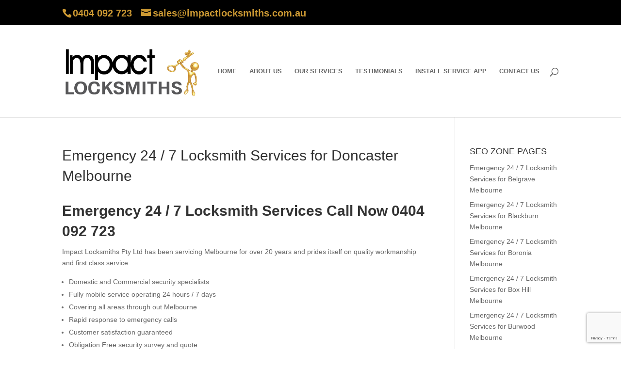

--- FILE ---
content_type: text/html; charset=utf-8
request_url: https://www.google.com/recaptcha/api2/anchor?ar=1&k=6LfxXcgaAAAAABbVR_fb5OGQV78StCOoEQmqkG9Y&co=aHR0cHM6Ly93d3cuaW1wYWN0bG9ja3NtaXRocy5jb20uYXU6NDQz&hl=en&v=N67nZn4AqZkNcbeMu4prBgzg&size=invisible&anchor-ms=40000&execute-ms=30000&cb=kgzailujo9d6
body_size: 48604
content:
<!DOCTYPE HTML><html dir="ltr" lang="en"><head><meta http-equiv="Content-Type" content="text/html; charset=UTF-8">
<meta http-equiv="X-UA-Compatible" content="IE=edge">
<title>reCAPTCHA</title>
<style type="text/css">
/* cyrillic-ext */
@font-face {
  font-family: 'Roboto';
  font-style: normal;
  font-weight: 400;
  font-stretch: 100%;
  src: url(//fonts.gstatic.com/s/roboto/v48/KFO7CnqEu92Fr1ME7kSn66aGLdTylUAMa3GUBHMdazTgWw.woff2) format('woff2');
  unicode-range: U+0460-052F, U+1C80-1C8A, U+20B4, U+2DE0-2DFF, U+A640-A69F, U+FE2E-FE2F;
}
/* cyrillic */
@font-face {
  font-family: 'Roboto';
  font-style: normal;
  font-weight: 400;
  font-stretch: 100%;
  src: url(//fonts.gstatic.com/s/roboto/v48/KFO7CnqEu92Fr1ME7kSn66aGLdTylUAMa3iUBHMdazTgWw.woff2) format('woff2');
  unicode-range: U+0301, U+0400-045F, U+0490-0491, U+04B0-04B1, U+2116;
}
/* greek-ext */
@font-face {
  font-family: 'Roboto';
  font-style: normal;
  font-weight: 400;
  font-stretch: 100%;
  src: url(//fonts.gstatic.com/s/roboto/v48/KFO7CnqEu92Fr1ME7kSn66aGLdTylUAMa3CUBHMdazTgWw.woff2) format('woff2');
  unicode-range: U+1F00-1FFF;
}
/* greek */
@font-face {
  font-family: 'Roboto';
  font-style: normal;
  font-weight: 400;
  font-stretch: 100%;
  src: url(//fonts.gstatic.com/s/roboto/v48/KFO7CnqEu92Fr1ME7kSn66aGLdTylUAMa3-UBHMdazTgWw.woff2) format('woff2');
  unicode-range: U+0370-0377, U+037A-037F, U+0384-038A, U+038C, U+038E-03A1, U+03A3-03FF;
}
/* math */
@font-face {
  font-family: 'Roboto';
  font-style: normal;
  font-weight: 400;
  font-stretch: 100%;
  src: url(//fonts.gstatic.com/s/roboto/v48/KFO7CnqEu92Fr1ME7kSn66aGLdTylUAMawCUBHMdazTgWw.woff2) format('woff2');
  unicode-range: U+0302-0303, U+0305, U+0307-0308, U+0310, U+0312, U+0315, U+031A, U+0326-0327, U+032C, U+032F-0330, U+0332-0333, U+0338, U+033A, U+0346, U+034D, U+0391-03A1, U+03A3-03A9, U+03B1-03C9, U+03D1, U+03D5-03D6, U+03F0-03F1, U+03F4-03F5, U+2016-2017, U+2034-2038, U+203C, U+2040, U+2043, U+2047, U+2050, U+2057, U+205F, U+2070-2071, U+2074-208E, U+2090-209C, U+20D0-20DC, U+20E1, U+20E5-20EF, U+2100-2112, U+2114-2115, U+2117-2121, U+2123-214F, U+2190, U+2192, U+2194-21AE, U+21B0-21E5, U+21F1-21F2, U+21F4-2211, U+2213-2214, U+2216-22FF, U+2308-230B, U+2310, U+2319, U+231C-2321, U+2336-237A, U+237C, U+2395, U+239B-23B7, U+23D0, U+23DC-23E1, U+2474-2475, U+25AF, U+25B3, U+25B7, U+25BD, U+25C1, U+25CA, U+25CC, U+25FB, U+266D-266F, U+27C0-27FF, U+2900-2AFF, U+2B0E-2B11, U+2B30-2B4C, U+2BFE, U+3030, U+FF5B, U+FF5D, U+1D400-1D7FF, U+1EE00-1EEFF;
}
/* symbols */
@font-face {
  font-family: 'Roboto';
  font-style: normal;
  font-weight: 400;
  font-stretch: 100%;
  src: url(//fonts.gstatic.com/s/roboto/v48/KFO7CnqEu92Fr1ME7kSn66aGLdTylUAMaxKUBHMdazTgWw.woff2) format('woff2');
  unicode-range: U+0001-000C, U+000E-001F, U+007F-009F, U+20DD-20E0, U+20E2-20E4, U+2150-218F, U+2190, U+2192, U+2194-2199, U+21AF, U+21E6-21F0, U+21F3, U+2218-2219, U+2299, U+22C4-22C6, U+2300-243F, U+2440-244A, U+2460-24FF, U+25A0-27BF, U+2800-28FF, U+2921-2922, U+2981, U+29BF, U+29EB, U+2B00-2BFF, U+4DC0-4DFF, U+FFF9-FFFB, U+10140-1018E, U+10190-1019C, U+101A0, U+101D0-101FD, U+102E0-102FB, U+10E60-10E7E, U+1D2C0-1D2D3, U+1D2E0-1D37F, U+1F000-1F0FF, U+1F100-1F1AD, U+1F1E6-1F1FF, U+1F30D-1F30F, U+1F315, U+1F31C, U+1F31E, U+1F320-1F32C, U+1F336, U+1F378, U+1F37D, U+1F382, U+1F393-1F39F, U+1F3A7-1F3A8, U+1F3AC-1F3AF, U+1F3C2, U+1F3C4-1F3C6, U+1F3CA-1F3CE, U+1F3D4-1F3E0, U+1F3ED, U+1F3F1-1F3F3, U+1F3F5-1F3F7, U+1F408, U+1F415, U+1F41F, U+1F426, U+1F43F, U+1F441-1F442, U+1F444, U+1F446-1F449, U+1F44C-1F44E, U+1F453, U+1F46A, U+1F47D, U+1F4A3, U+1F4B0, U+1F4B3, U+1F4B9, U+1F4BB, U+1F4BF, U+1F4C8-1F4CB, U+1F4D6, U+1F4DA, U+1F4DF, U+1F4E3-1F4E6, U+1F4EA-1F4ED, U+1F4F7, U+1F4F9-1F4FB, U+1F4FD-1F4FE, U+1F503, U+1F507-1F50B, U+1F50D, U+1F512-1F513, U+1F53E-1F54A, U+1F54F-1F5FA, U+1F610, U+1F650-1F67F, U+1F687, U+1F68D, U+1F691, U+1F694, U+1F698, U+1F6AD, U+1F6B2, U+1F6B9-1F6BA, U+1F6BC, U+1F6C6-1F6CF, U+1F6D3-1F6D7, U+1F6E0-1F6EA, U+1F6F0-1F6F3, U+1F6F7-1F6FC, U+1F700-1F7FF, U+1F800-1F80B, U+1F810-1F847, U+1F850-1F859, U+1F860-1F887, U+1F890-1F8AD, U+1F8B0-1F8BB, U+1F8C0-1F8C1, U+1F900-1F90B, U+1F93B, U+1F946, U+1F984, U+1F996, U+1F9E9, U+1FA00-1FA6F, U+1FA70-1FA7C, U+1FA80-1FA89, U+1FA8F-1FAC6, U+1FACE-1FADC, U+1FADF-1FAE9, U+1FAF0-1FAF8, U+1FB00-1FBFF;
}
/* vietnamese */
@font-face {
  font-family: 'Roboto';
  font-style: normal;
  font-weight: 400;
  font-stretch: 100%;
  src: url(//fonts.gstatic.com/s/roboto/v48/KFO7CnqEu92Fr1ME7kSn66aGLdTylUAMa3OUBHMdazTgWw.woff2) format('woff2');
  unicode-range: U+0102-0103, U+0110-0111, U+0128-0129, U+0168-0169, U+01A0-01A1, U+01AF-01B0, U+0300-0301, U+0303-0304, U+0308-0309, U+0323, U+0329, U+1EA0-1EF9, U+20AB;
}
/* latin-ext */
@font-face {
  font-family: 'Roboto';
  font-style: normal;
  font-weight: 400;
  font-stretch: 100%;
  src: url(//fonts.gstatic.com/s/roboto/v48/KFO7CnqEu92Fr1ME7kSn66aGLdTylUAMa3KUBHMdazTgWw.woff2) format('woff2');
  unicode-range: U+0100-02BA, U+02BD-02C5, U+02C7-02CC, U+02CE-02D7, U+02DD-02FF, U+0304, U+0308, U+0329, U+1D00-1DBF, U+1E00-1E9F, U+1EF2-1EFF, U+2020, U+20A0-20AB, U+20AD-20C0, U+2113, U+2C60-2C7F, U+A720-A7FF;
}
/* latin */
@font-face {
  font-family: 'Roboto';
  font-style: normal;
  font-weight: 400;
  font-stretch: 100%;
  src: url(//fonts.gstatic.com/s/roboto/v48/KFO7CnqEu92Fr1ME7kSn66aGLdTylUAMa3yUBHMdazQ.woff2) format('woff2');
  unicode-range: U+0000-00FF, U+0131, U+0152-0153, U+02BB-02BC, U+02C6, U+02DA, U+02DC, U+0304, U+0308, U+0329, U+2000-206F, U+20AC, U+2122, U+2191, U+2193, U+2212, U+2215, U+FEFF, U+FFFD;
}
/* cyrillic-ext */
@font-face {
  font-family: 'Roboto';
  font-style: normal;
  font-weight: 500;
  font-stretch: 100%;
  src: url(//fonts.gstatic.com/s/roboto/v48/KFO7CnqEu92Fr1ME7kSn66aGLdTylUAMa3GUBHMdazTgWw.woff2) format('woff2');
  unicode-range: U+0460-052F, U+1C80-1C8A, U+20B4, U+2DE0-2DFF, U+A640-A69F, U+FE2E-FE2F;
}
/* cyrillic */
@font-face {
  font-family: 'Roboto';
  font-style: normal;
  font-weight: 500;
  font-stretch: 100%;
  src: url(//fonts.gstatic.com/s/roboto/v48/KFO7CnqEu92Fr1ME7kSn66aGLdTylUAMa3iUBHMdazTgWw.woff2) format('woff2');
  unicode-range: U+0301, U+0400-045F, U+0490-0491, U+04B0-04B1, U+2116;
}
/* greek-ext */
@font-face {
  font-family: 'Roboto';
  font-style: normal;
  font-weight: 500;
  font-stretch: 100%;
  src: url(//fonts.gstatic.com/s/roboto/v48/KFO7CnqEu92Fr1ME7kSn66aGLdTylUAMa3CUBHMdazTgWw.woff2) format('woff2');
  unicode-range: U+1F00-1FFF;
}
/* greek */
@font-face {
  font-family: 'Roboto';
  font-style: normal;
  font-weight: 500;
  font-stretch: 100%;
  src: url(//fonts.gstatic.com/s/roboto/v48/KFO7CnqEu92Fr1ME7kSn66aGLdTylUAMa3-UBHMdazTgWw.woff2) format('woff2');
  unicode-range: U+0370-0377, U+037A-037F, U+0384-038A, U+038C, U+038E-03A1, U+03A3-03FF;
}
/* math */
@font-face {
  font-family: 'Roboto';
  font-style: normal;
  font-weight: 500;
  font-stretch: 100%;
  src: url(//fonts.gstatic.com/s/roboto/v48/KFO7CnqEu92Fr1ME7kSn66aGLdTylUAMawCUBHMdazTgWw.woff2) format('woff2');
  unicode-range: U+0302-0303, U+0305, U+0307-0308, U+0310, U+0312, U+0315, U+031A, U+0326-0327, U+032C, U+032F-0330, U+0332-0333, U+0338, U+033A, U+0346, U+034D, U+0391-03A1, U+03A3-03A9, U+03B1-03C9, U+03D1, U+03D5-03D6, U+03F0-03F1, U+03F4-03F5, U+2016-2017, U+2034-2038, U+203C, U+2040, U+2043, U+2047, U+2050, U+2057, U+205F, U+2070-2071, U+2074-208E, U+2090-209C, U+20D0-20DC, U+20E1, U+20E5-20EF, U+2100-2112, U+2114-2115, U+2117-2121, U+2123-214F, U+2190, U+2192, U+2194-21AE, U+21B0-21E5, U+21F1-21F2, U+21F4-2211, U+2213-2214, U+2216-22FF, U+2308-230B, U+2310, U+2319, U+231C-2321, U+2336-237A, U+237C, U+2395, U+239B-23B7, U+23D0, U+23DC-23E1, U+2474-2475, U+25AF, U+25B3, U+25B7, U+25BD, U+25C1, U+25CA, U+25CC, U+25FB, U+266D-266F, U+27C0-27FF, U+2900-2AFF, U+2B0E-2B11, U+2B30-2B4C, U+2BFE, U+3030, U+FF5B, U+FF5D, U+1D400-1D7FF, U+1EE00-1EEFF;
}
/* symbols */
@font-face {
  font-family: 'Roboto';
  font-style: normal;
  font-weight: 500;
  font-stretch: 100%;
  src: url(//fonts.gstatic.com/s/roboto/v48/KFO7CnqEu92Fr1ME7kSn66aGLdTylUAMaxKUBHMdazTgWw.woff2) format('woff2');
  unicode-range: U+0001-000C, U+000E-001F, U+007F-009F, U+20DD-20E0, U+20E2-20E4, U+2150-218F, U+2190, U+2192, U+2194-2199, U+21AF, U+21E6-21F0, U+21F3, U+2218-2219, U+2299, U+22C4-22C6, U+2300-243F, U+2440-244A, U+2460-24FF, U+25A0-27BF, U+2800-28FF, U+2921-2922, U+2981, U+29BF, U+29EB, U+2B00-2BFF, U+4DC0-4DFF, U+FFF9-FFFB, U+10140-1018E, U+10190-1019C, U+101A0, U+101D0-101FD, U+102E0-102FB, U+10E60-10E7E, U+1D2C0-1D2D3, U+1D2E0-1D37F, U+1F000-1F0FF, U+1F100-1F1AD, U+1F1E6-1F1FF, U+1F30D-1F30F, U+1F315, U+1F31C, U+1F31E, U+1F320-1F32C, U+1F336, U+1F378, U+1F37D, U+1F382, U+1F393-1F39F, U+1F3A7-1F3A8, U+1F3AC-1F3AF, U+1F3C2, U+1F3C4-1F3C6, U+1F3CA-1F3CE, U+1F3D4-1F3E0, U+1F3ED, U+1F3F1-1F3F3, U+1F3F5-1F3F7, U+1F408, U+1F415, U+1F41F, U+1F426, U+1F43F, U+1F441-1F442, U+1F444, U+1F446-1F449, U+1F44C-1F44E, U+1F453, U+1F46A, U+1F47D, U+1F4A3, U+1F4B0, U+1F4B3, U+1F4B9, U+1F4BB, U+1F4BF, U+1F4C8-1F4CB, U+1F4D6, U+1F4DA, U+1F4DF, U+1F4E3-1F4E6, U+1F4EA-1F4ED, U+1F4F7, U+1F4F9-1F4FB, U+1F4FD-1F4FE, U+1F503, U+1F507-1F50B, U+1F50D, U+1F512-1F513, U+1F53E-1F54A, U+1F54F-1F5FA, U+1F610, U+1F650-1F67F, U+1F687, U+1F68D, U+1F691, U+1F694, U+1F698, U+1F6AD, U+1F6B2, U+1F6B9-1F6BA, U+1F6BC, U+1F6C6-1F6CF, U+1F6D3-1F6D7, U+1F6E0-1F6EA, U+1F6F0-1F6F3, U+1F6F7-1F6FC, U+1F700-1F7FF, U+1F800-1F80B, U+1F810-1F847, U+1F850-1F859, U+1F860-1F887, U+1F890-1F8AD, U+1F8B0-1F8BB, U+1F8C0-1F8C1, U+1F900-1F90B, U+1F93B, U+1F946, U+1F984, U+1F996, U+1F9E9, U+1FA00-1FA6F, U+1FA70-1FA7C, U+1FA80-1FA89, U+1FA8F-1FAC6, U+1FACE-1FADC, U+1FADF-1FAE9, U+1FAF0-1FAF8, U+1FB00-1FBFF;
}
/* vietnamese */
@font-face {
  font-family: 'Roboto';
  font-style: normal;
  font-weight: 500;
  font-stretch: 100%;
  src: url(//fonts.gstatic.com/s/roboto/v48/KFO7CnqEu92Fr1ME7kSn66aGLdTylUAMa3OUBHMdazTgWw.woff2) format('woff2');
  unicode-range: U+0102-0103, U+0110-0111, U+0128-0129, U+0168-0169, U+01A0-01A1, U+01AF-01B0, U+0300-0301, U+0303-0304, U+0308-0309, U+0323, U+0329, U+1EA0-1EF9, U+20AB;
}
/* latin-ext */
@font-face {
  font-family: 'Roboto';
  font-style: normal;
  font-weight: 500;
  font-stretch: 100%;
  src: url(//fonts.gstatic.com/s/roboto/v48/KFO7CnqEu92Fr1ME7kSn66aGLdTylUAMa3KUBHMdazTgWw.woff2) format('woff2');
  unicode-range: U+0100-02BA, U+02BD-02C5, U+02C7-02CC, U+02CE-02D7, U+02DD-02FF, U+0304, U+0308, U+0329, U+1D00-1DBF, U+1E00-1E9F, U+1EF2-1EFF, U+2020, U+20A0-20AB, U+20AD-20C0, U+2113, U+2C60-2C7F, U+A720-A7FF;
}
/* latin */
@font-face {
  font-family: 'Roboto';
  font-style: normal;
  font-weight: 500;
  font-stretch: 100%;
  src: url(//fonts.gstatic.com/s/roboto/v48/KFO7CnqEu92Fr1ME7kSn66aGLdTylUAMa3yUBHMdazQ.woff2) format('woff2');
  unicode-range: U+0000-00FF, U+0131, U+0152-0153, U+02BB-02BC, U+02C6, U+02DA, U+02DC, U+0304, U+0308, U+0329, U+2000-206F, U+20AC, U+2122, U+2191, U+2193, U+2212, U+2215, U+FEFF, U+FFFD;
}
/* cyrillic-ext */
@font-face {
  font-family: 'Roboto';
  font-style: normal;
  font-weight: 900;
  font-stretch: 100%;
  src: url(//fonts.gstatic.com/s/roboto/v48/KFO7CnqEu92Fr1ME7kSn66aGLdTylUAMa3GUBHMdazTgWw.woff2) format('woff2');
  unicode-range: U+0460-052F, U+1C80-1C8A, U+20B4, U+2DE0-2DFF, U+A640-A69F, U+FE2E-FE2F;
}
/* cyrillic */
@font-face {
  font-family: 'Roboto';
  font-style: normal;
  font-weight: 900;
  font-stretch: 100%;
  src: url(//fonts.gstatic.com/s/roboto/v48/KFO7CnqEu92Fr1ME7kSn66aGLdTylUAMa3iUBHMdazTgWw.woff2) format('woff2');
  unicode-range: U+0301, U+0400-045F, U+0490-0491, U+04B0-04B1, U+2116;
}
/* greek-ext */
@font-face {
  font-family: 'Roboto';
  font-style: normal;
  font-weight: 900;
  font-stretch: 100%;
  src: url(//fonts.gstatic.com/s/roboto/v48/KFO7CnqEu92Fr1ME7kSn66aGLdTylUAMa3CUBHMdazTgWw.woff2) format('woff2');
  unicode-range: U+1F00-1FFF;
}
/* greek */
@font-face {
  font-family: 'Roboto';
  font-style: normal;
  font-weight: 900;
  font-stretch: 100%;
  src: url(//fonts.gstatic.com/s/roboto/v48/KFO7CnqEu92Fr1ME7kSn66aGLdTylUAMa3-UBHMdazTgWw.woff2) format('woff2');
  unicode-range: U+0370-0377, U+037A-037F, U+0384-038A, U+038C, U+038E-03A1, U+03A3-03FF;
}
/* math */
@font-face {
  font-family: 'Roboto';
  font-style: normal;
  font-weight: 900;
  font-stretch: 100%;
  src: url(//fonts.gstatic.com/s/roboto/v48/KFO7CnqEu92Fr1ME7kSn66aGLdTylUAMawCUBHMdazTgWw.woff2) format('woff2');
  unicode-range: U+0302-0303, U+0305, U+0307-0308, U+0310, U+0312, U+0315, U+031A, U+0326-0327, U+032C, U+032F-0330, U+0332-0333, U+0338, U+033A, U+0346, U+034D, U+0391-03A1, U+03A3-03A9, U+03B1-03C9, U+03D1, U+03D5-03D6, U+03F0-03F1, U+03F4-03F5, U+2016-2017, U+2034-2038, U+203C, U+2040, U+2043, U+2047, U+2050, U+2057, U+205F, U+2070-2071, U+2074-208E, U+2090-209C, U+20D0-20DC, U+20E1, U+20E5-20EF, U+2100-2112, U+2114-2115, U+2117-2121, U+2123-214F, U+2190, U+2192, U+2194-21AE, U+21B0-21E5, U+21F1-21F2, U+21F4-2211, U+2213-2214, U+2216-22FF, U+2308-230B, U+2310, U+2319, U+231C-2321, U+2336-237A, U+237C, U+2395, U+239B-23B7, U+23D0, U+23DC-23E1, U+2474-2475, U+25AF, U+25B3, U+25B7, U+25BD, U+25C1, U+25CA, U+25CC, U+25FB, U+266D-266F, U+27C0-27FF, U+2900-2AFF, U+2B0E-2B11, U+2B30-2B4C, U+2BFE, U+3030, U+FF5B, U+FF5D, U+1D400-1D7FF, U+1EE00-1EEFF;
}
/* symbols */
@font-face {
  font-family: 'Roboto';
  font-style: normal;
  font-weight: 900;
  font-stretch: 100%;
  src: url(//fonts.gstatic.com/s/roboto/v48/KFO7CnqEu92Fr1ME7kSn66aGLdTylUAMaxKUBHMdazTgWw.woff2) format('woff2');
  unicode-range: U+0001-000C, U+000E-001F, U+007F-009F, U+20DD-20E0, U+20E2-20E4, U+2150-218F, U+2190, U+2192, U+2194-2199, U+21AF, U+21E6-21F0, U+21F3, U+2218-2219, U+2299, U+22C4-22C6, U+2300-243F, U+2440-244A, U+2460-24FF, U+25A0-27BF, U+2800-28FF, U+2921-2922, U+2981, U+29BF, U+29EB, U+2B00-2BFF, U+4DC0-4DFF, U+FFF9-FFFB, U+10140-1018E, U+10190-1019C, U+101A0, U+101D0-101FD, U+102E0-102FB, U+10E60-10E7E, U+1D2C0-1D2D3, U+1D2E0-1D37F, U+1F000-1F0FF, U+1F100-1F1AD, U+1F1E6-1F1FF, U+1F30D-1F30F, U+1F315, U+1F31C, U+1F31E, U+1F320-1F32C, U+1F336, U+1F378, U+1F37D, U+1F382, U+1F393-1F39F, U+1F3A7-1F3A8, U+1F3AC-1F3AF, U+1F3C2, U+1F3C4-1F3C6, U+1F3CA-1F3CE, U+1F3D4-1F3E0, U+1F3ED, U+1F3F1-1F3F3, U+1F3F5-1F3F7, U+1F408, U+1F415, U+1F41F, U+1F426, U+1F43F, U+1F441-1F442, U+1F444, U+1F446-1F449, U+1F44C-1F44E, U+1F453, U+1F46A, U+1F47D, U+1F4A3, U+1F4B0, U+1F4B3, U+1F4B9, U+1F4BB, U+1F4BF, U+1F4C8-1F4CB, U+1F4D6, U+1F4DA, U+1F4DF, U+1F4E3-1F4E6, U+1F4EA-1F4ED, U+1F4F7, U+1F4F9-1F4FB, U+1F4FD-1F4FE, U+1F503, U+1F507-1F50B, U+1F50D, U+1F512-1F513, U+1F53E-1F54A, U+1F54F-1F5FA, U+1F610, U+1F650-1F67F, U+1F687, U+1F68D, U+1F691, U+1F694, U+1F698, U+1F6AD, U+1F6B2, U+1F6B9-1F6BA, U+1F6BC, U+1F6C6-1F6CF, U+1F6D3-1F6D7, U+1F6E0-1F6EA, U+1F6F0-1F6F3, U+1F6F7-1F6FC, U+1F700-1F7FF, U+1F800-1F80B, U+1F810-1F847, U+1F850-1F859, U+1F860-1F887, U+1F890-1F8AD, U+1F8B0-1F8BB, U+1F8C0-1F8C1, U+1F900-1F90B, U+1F93B, U+1F946, U+1F984, U+1F996, U+1F9E9, U+1FA00-1FA6F, U+1FA70-1FA7C, U+1FA80-1FA89, U+1FA8F-1FAC6, U+1FACE-1FADC, U+1FADF-1FAE9, U+1FAF0-1FAF8, U+1FB00-1FBFF;
}
/* vietnamese */
@font-face {
  font-family: 'Roboto';
  font-style: normal;
  font-weight: 900;
  font-stretch: 100%;
  src: url(//fonts.gstatic.com/s/roboto/v48/KFO7CnqEu92Fr1ME7kSn66aGLdTylUAMa3OUBHMdazTgWw.woff2) format('woff2');
  unicode-range: U+0102-0103, U+0110-0111, U+0128-0129, U+0168-0169, U+01A0-01A1, U+01AF-01B0, U+0300-0301, U+0303-0304, U+0308-0309, U+0323, U+0329, U+1EA0-1EF9, U+20AB;
}
/* latin-ext */
@font-face {
  font-family: 'Roboto';
  font-style: normal;
  font-weight: 900;
  font-stretch: 100%;
  src: url(//fonts.gstatic.com/s/roboto/v48/KFO7CnqEu92Fr1ME7kSn66aGLdTylUAMa3KUBHMdazTgWw.woff2) format('woff2');
  unicode-range: U+0100-02BA, U+02BD-02C5, U+02C7-02CC, U+02CE-02D7, U+02DD-02FF, U+0304, U+0308, U+0329, U+1D00-1DBF, U+1E00-1E9F, U+1EF2-1EFF, U+2020, U+20A0-20AB, U+20AD-20C0, U+2113, U+2C60-2C7F, U+A720-A7FF;
}
/* latin */
@font-face {
  font-family: 'Roboto';
  font-style: normal;
  font-weight: 900;
  font-stretch: 100%;
  src: url(//fonts.gstatic.com/s/roboto/v48/KFO7CnqEu92Fr1ME7kSn66aGLdTylUAMa3yUBHMdazQ.woff2) format('woff2');
  unicode-range: U+0000-00FF, U+0131, U+0152-0153, U+02BB-02BC, U+02C6, U+02DA, U+02DC, U+0304, U+0308, U+0329, U+2000-206F, U+20AC, U+2122, U+2191, U+2193, U+2212, U+2215, U+FEFF, U+FFFD;
}

</style>
<link rel="stylesheet" type="text/css" href="https://www.gstatic.com/recaptcha/releases/N67nZn4AqZkNcbeMu4prBgzg/styles__ltr.css">
<script nonce="KSidNHNRjolc3VQFa8iVjw" type="text/javascript">window['__recaptcha_api'] = 'https://www.google.com/recaptcha/api2/';</script>
<script type="text/javascript" src="https://www.gstatic.com/recaptcha/releases/N67nZn4AqZkNcbeMu4prBgzg/recaptcha__en.js" nonce="KSidNHNRjolc3VQFa8iVjw">
      
    </script></head>
<body><div id="rc-anchor-alert" class="rc-anchor-alert"></div>
<input type="hidden" id="recaptcha-token" value="[base64]">
<script type="text/javascript" nonce="KSidNHNRjolc3VQFa8iVjw">
      recaptcha.anchor.Main.init("[\x22ainput\x22,[\x22bgdata\x22,\x22\x22,\[base64]/[base64]/[base64]/bmV3IHJbeF0oY1swXSk6RT09Mj9uZXcgclt4XShjWzBdLGNbMV0pOkU9PTM/bmV3IHJbeF0oY1swXSxjWzFdLGNbMl0pOkU9PTQ/[base64]/[base64]/[base64]/[base64]/[base64]/[base64]/[base64]/[base64]\x22,\[base64]\\u003d\x22,\x22w5nCssO0MsKjUMO1w65CwozDtsKbw73Dk0QQDsO2wrpKwpnDgEEkw7zDhSLCusKIwrokwp/[base64]/CgWHDl8OqX3p9w7V5c1F+w7jDm8Oow7A9wpM/w61fwq7DuT8NeGjCplUvSsKTB8KzwrTDoCPCkw/[base64]/BQEqw5sVw4vCtsKhWDLCncOtU8O1aMKrScOpWsKYJsOfwp3CtTFHwptGU8OoOMKFw6FBw51vbMOjSsKta8OvIMK5w6E5LUjCnEXDv8OQwp3DtMOlQMKdw6XDpcKAw65nJ8KZLMO/w6MCwpBvw4JpwpJgwoPDpsOdw4HDnUl8WcK/KMKbw51CwrTCnMKgw5whWj1Rw5rDplh9JgTCnGshOsKYw6sEwpHCmRpSwrHDvCXDrcOoworDr8Oww4PCoMK7wrlKXMKrKRvCtsOCP8K3ZcKMwoIXw5DDkE8gwrbDgUxKw5/[base64]/[base64]/[base64]/Ch0E/SydZwoYlwrLCj8KGwrpzCcKrMmsjY8KMR8OtXMO/wpQ/wrJbRMKACENLw4bCp8OtwobCoT5yeT7CjDJfL8KhSlTCk0XDnWLCvMKuVcOow5fCpcO7UcO5eWbDlsOVw6t/w4JLVcORwpXCuyLDs8KhMxcIwqoPwqrCmh/DsT/CiD8ewp1RNwvCg8K5wrnDq8K1bsO8wqPCoQnDljhraAfCoTUPa0Blwr7CpsOaMMKyw5pfw4TDhiHDscOHB0rCs8Oqwq/CnFsyw7NAwqzDoUjDjsOKwrQYwqw0AyXDjzHCtsKkw5s4w4bCs8KdwrnCrcKrWAEywr7DlUFKOFLCicKLP8OAYcKHwplebsKqBMK4woUyG3tTPC1Twq7DolvCu1I/IcOUQFTDocKJD2XCqMKVF8Ogw6FoKnnCqCx0Tj7DikZ6wqtbwr3DmUQnw6Y+HMKRfl4WH8Ohw7cjwpl6bztLLcOaw5cYZsK9UMKeU8OOShvDpMOtw5dyw5rDgMO/w4TDjcOmZgvDtcKdKsO2BsKRI1bDvhvDnsOJw7HCl8Ozw7xMwq7DnsOdw4/CgcONd1BTPcKQwqpLw43CrFx0VHbDm3UlcsOCw5fDsMO1w7I5dsKPEMOkQsKgw6TCvjpGB8OMw6vDmX3DpcOhawoJwqnDgDohOcOsVH3CncKWw60AwqEVwrDDlxlgw47DscOFw6vDlFBAwqnDicORAG5qwpfCnsK/dMKiwqJ8UWsow74CwrDDsXUswrTCqAZ3QRHDgwbChiPDrMKrCMOewogeTwrCsxPDijnCjj7DjXsww7duwqwUwoLClQrDuWTChMOUainClWnDtcOrOcOZAVhNHTvCmFIawqzDo8Kjw6TCocK5w6TDkxLCqlfDpl/DpBLDisKLesKcwq0pwqh8bGB7wozCj2Fcw4RyBFs8w71uGsOWTAvCunN/wqM2b8KgB8Ktwpw1wqXDosOQXsOTKcO4LX4pw5fDrsKjQnNqdsKywo9vwonDjyDDl3/Dl8OYwqAsfyEhTFgXw5V8w7Imw4xJw5xeHU0UI0TCiwIbwqZbwpZLw5DDi8OGw4zDlTbCosKYPCLDhTrDscOJwoYiwqsYQSDCqMKXHyRRTEEkIj/DmGhGw4LDo8OyHcOSdsKqYStyw6clwoDCusKOwpkcS8Osw4pce8Ohw7wUw5QVMzE+w5vDlMOtwrfCn8K7fsO/w5wAwojDuMOowqxgwp8rw7HDgHgoRyTDpMKxWcKdw6VNFsOTVsKtXTPDn8K1IE4iwo7CgcKCesKvOj/Dgw/CgcKiZ8KaJMOvdsOvwpIIw5TCi21rw78ffMOjw4XDo8OQaAZ4w6DCosOnbsKyalklwrdVccOcwrVUBsOpGMOYwr0dw4LCimZbCcKuIcKCHh7DlcO0dcOpw7nCsCwIMX1mHEhsKgk8wrXDq38ic8OFw6fCiMOtw6/DgsOHfMOewqrDh8OXw7bDjSJgX8O5SBrDrcO2w5BKw4zDoMOpMsKsexzDuy3CtWRLw43Cl8KGw5hhKG4CEsKcM3TClcOlwrnDtFQ5d8OubD7DnVtpw4rCtsKxcRbDiUp7w7XDjx7CnigKBmHCtk4dPw9QbsKSw7LCgwfDjcOIclwqwpxgwqLCgUMmNMKjY1/DvBU+wrTCuwgfHMOOw7XCnXlFTTvCqcODWTcRd13Cv2NWwoJUw5Qtc1pdw4MWIsOFQMKyOSRBHVpRw6/Dt8KSU07DhBwHDQjCnWZEY8KsCsKVw6xHWnxKw74Yw4vCkzfCgMKBwoJCT1zDhMKCcnDCrgI/[base64]/[base64]/wpxtwpjCsBHCtsOEKMOhw7/DncOzW0jDojTDv8OmwpANahM1w6kMwopNw5fCtULDkTB0L8OgWn1gwrPDmWzChcKtF8O6KcORS8Ohw53CkcKKwqc5LDZzw77DscOuw7TDocKAw6krR8KhWcOEwq8mwoLDn2bCgsKTw53Chm/DoExKBQjDqMOPw6EMw5XCn13CjcOKScOQPsKQw53Dh8Olw7B6wrDCvBnDssKbwqXCi3LCscO6McOEOMOKdRrCiMKOa8K+EjNVwqNsw5DDsnHDlcO8w4BPwpQIcm9aw6nDvsOQw4/[base64]/[base64]/[base64]/CrsOiwojDrMKbLh01BCsjwo/[base64]/woEMwp/CtGjDs8KYPMOsTMK4WDrDkxZXw6cZKcOZwqfDnxZEwqkWH8KnVAnDp8K0w513wrzCin0Kw7vCmHh/w4bDjwELwocOw7xuPU7Cg8OjO8ONw40twq/ChcKTw5jCnS/DpcKEcsKdw4TClcKcVMOWw7fCtC3DqMOICkXDgDoZZsOXwovCo8K9Dyx9w7huwrI3PlQcTMKLwrnDqcKBwrjColPDksOdw4RWKBXClMKTYsKewqrCszpVwoLCjsOqwpkJOsOxwqJtQ8KbJwnCnMOgPyrDpE3DkALDkCzDlsOjw5oGw7fDg1d2HBJww6/DjmLChAp3FRwQFsOASMO1d1rCm8KcHi0uIDnDlmXDhcOAw6MrwpLDo8OhwrQCw54Gw6rCiwrDicKvV37CkF/DqXAYw5jCk8K7w4MyBsKGwpXCggI0w6HCocOVwoQrw7LDt35JD8KQGwTDmsOSZsOzwqVlw48/PSTDp8OfAWDCnSVGw7MDXcOqw7rDtSfDnMOwwoMLw7XCrAIwwpV6w6nDqQvCnUTDr8KJw4nCnw3DksKVwqzCqcOHwqAbw5LDpAtvaGNVwqtmSsKlRMKTacONwpo/TnLClnHDl1fCrcORCkLDjMKYwofDtH42w57DrMK3GAXDh0tmH8OXOx7DnFFKJX9xEMOMH28SQm7DqUfDrEjDpsKWw67Dt8O8RcO9NHfDn8KzT2BtMcKow7xcHiTDl3t7DcKjw5rCg8OafMOKwq7DtWDCvsOIwr4Jwq/DiQfDlMOrw6RBwqgSw5rDncKbJcKiw7JDwqjDiQnDhiZDw5vDtQ/CkHLDocKbLMOWb8O/LH94w6ViwrkzwpjDmA5eTSYgwqtNBMK/[base64]/[base64]/[base64]/NMKFwqXCnSjCvhQrJMK/w7dqw4FXwoXDrMOGw4xPMk3Ct8KGAVTCmAUnw51MwqLCq8O3YsKXw4p9wrvDq2pVGsOVw6rDjU3DqSbDjMKyw5RlwrdDN38TwqHCrcKUwqDCqTpaw73DvMKfwrVGA3c0worDiSPCkhtaw7TDki3Drzpmw4rDglzCg0olw77CjDbDsMOZKMOIeMK2wp/DrR7CssOSJ8OVCWNOwq/DuVfCgsKzwofDqcKCYsKSwrfDilN/[base64]/[base64]/DpXsCG8Ovwo3CmSzDsGFbwp4hwovCv8OQw4caCnUje8KUCcKmMcOywphnw6TCjMKbw5sDKic+DMKNJhQNHlgUwpvDsxjCjCBtTxk7w6vCvysEw47CmXUdw6zCgWPCqsKVKcKAWVgRwoDDkcKkwr7Dk8K6w4fDrMK1w4fDlcKjw4HClRXDomFTw4ZCwprCk0/DnMKWXnI1XwYJw6kOOkY9wowvAMOWOW0KXizCmMKGw7rDlcKYwp5Cw4NUwrl9WGLDhWvCsMKdDwVgwoAObsOHacOdw7Y4d8O7woAFw7lHK20aw5Qlw5cYeMOTLGLCkDjCoz5Jw4DDqcKAwpHCqMO+w5DDni3Crn/Dv8Khc8KKw6PCtsKEB8O6w4bCjRJnwokUP8KTw7NSwqgpwqzClsKgPMKEwp1pwrIrXTLDhsObwrPDvDwwwrvDt8K6QcOWwqkwwoPDlS/DlsKAw7vDv8K+I0XCl3vDjsOBwrkiwobDmMO8wrtew7trFX/[base64]/Dg8KgDcKxw5vDsMKcw5tNw5QYT8KwwoHDuMKZGAVXasO/[base64]/[base64]/CrMKlFMKXVQtrwq7DnWfDkSoqVVzDmCPCqMOCw77DrMOeY11iwpnDj8Otb0/CksOuw7dWw6EWeMKiKcOJJMKxwq4KQcO8w7RLw57DnhoNDzNKDMOgw4tnO8OVRDAtNF4ja8Kvb8Ofwrwdw74WwrtUYcKhJcKOPMKwXkDCoTRUw4lbw7DCrcKeUjFsd8Kjwo4HJl7Djl7CryfDuRxxNTTCjH9scMKwOMO1YGjCucK/wqnCtlTDvsOKw5hpcxJ/wpR3w7LCj05Bw7/[base64]/DhsO0Qxw3D8KHw5UIw5woAQJLwoQOwpx1cS3DiS8VIMK1O8OOV8ODwqsew5EAwrvCm39QbFDDrFUzwrN0KwRqKMKNw47DhytTRk/CpGfCnMO4PsOOw5TDlsO0CBAWDBl4WjnDqDbCnHXDhT8fw7FGw6pWwqpQFFZuKsKpQkdfw4xFTyjCm8OtVlvCtMOZFcKFLsOnw4/CocKew6dnw5Jjwo5uRcO/csKhw5DDn8ObwqFlI8KIw5p1wpHCl8OGBMOuwoRswrQpdWxKKhMRwo/[base64]/CocKqEHLDqApPbDHCuQ7Dk8KJwo7CgQDCqcKnw4/[base64]/DjCDCoSnCgyhUw7jCjcKebHLCmxEyTwPDpsOcC8KJFGjCvgzDssOYAMKMXMO0wo/Du193wpfDi8OpETExwofDlyTDg0ZywoFywqrDnU9+JibCuRDCui03DF7Dmw7DhknCtAHDoicwCRhpJ3/[base64]/DqlpEw57CtiABNCPCkMKyw5NjGn1QUFrCrT3Dp1xjwoRSwoDDvUV7woTCgTvDmEHCqMKzPyTCvyLCng07JE/CjsK9S01RwqXDvFHDjCjDu0o0w4rDl8OYw7DChDN/[base64]/[base64]/DvsK9F8KHwo0xRsK1w6x9w4kRV8OPSsOjb1jDu2DCi2fDjsKmYsOKw7teRMKuwrQtScOadMOYTxjDuMO6LQbDkAfDg8KXbQLCuB83wpg6wpbDnsOyHgzDoMKxw7h+w6LCvVLDvjjCicKZJQ5hSMKVb8Kswo/DgMKMUsOGXxpQMg48wqzCoWzCoMO5wp3CqsOmccKLNBHCmTt5wqfCp8OnwpXDncKiNRnCmUUZw4/CrMK/w4FbZzPCvHcww7BawqvDsypHGsObZj3Du8KRwpt1WlJDScKzwrgzw73CscKFwqcVwpfDqCoVw5YnFMObC8Kvwp5ww4/CgMKKwqTCtjVaPynDtw94MMOIw5fCuWU8C8K7PMKawpjCrDt1DgPDs8KbDxLCjyQ+NMODw5TCm8KjbUjDqDnCnMKia8KpAmDDmcO1GsOvwqPDkUtlwovCpcOjRMKAfsOIwqHDozlRQz3DogDCqU12w6gEw7/ClsKBKMK2PMK7wq9ILm5OwqPCiMKAw6PCssOHwr4hPjh6B8OtB8K8wr9PWw5+w6tXw7zDgcOgw5wIw4PDsyNNw4vCq3gWw4zDmcOwBHjCjcKqwpxXw5/DhjPCliXDqsKVw5VRw4nCjVvDtsO1w5cWScO/VXLDqcKaw55ffsOCOcKiwpt9w60jKsODwoJ2w5MiCxPCiBhLwrxTVzPCnQ9ZEyrCuUvCsWYIw5YFw6fCmWVDW8OReMOvGF3CksOHwrfDh2YuwozCkcOIAMOqJ8Kid0YIwoXDoMKhP8KTw7cmwqsfwprDrTPCimQPWwIVfcOrw5kSHcOPw5zClsKAw7UUTidvwp/DuR7ClMKea0ZDD2LDpxbCiV4PWX5Ow4vDp0dWXsK2ZsK+eT7DicOSwqnDgznDlMKfL23DisK4woM+w5oTRxV0VDXDnMOsEcO6VXxSNsObw4lJwrbDmnDDgEUXw4jCoMOfLMOiPUHCnwBcw4gNwrLDu8KDcGTCoSs9WsKCwqjDksO/HsO7wrLCpArDqzwyDMKoNgYuVcKUTMOnw40NwoBwwpvDg8KkwqHCnGYwwp/Ch0pGWsOVwoE7DsKkLEE1H8KSw57DjsOzw67CuXjCvMOqwrrDvnjDh1jDt1vDs8KMJmzDoTjDiFPDoxxmwqonwqRAwoXDvBEzwqfCuV1xw7vDqBXCgxTCvxvDtMODw687w77Dp8OXGhTCgETDtDF/JlbDjcOewrDCj8OeGMKyw7Y3wrrDgD0ow7/DpHdbecK1w4TCh8K/LMKbwoEAw5jDk8OkG8KtwrLCpgLCocO6F0NqJSFyw4bCpzvCjcKjwrBrwp3CkcKgwqXDpMKPw4s3Lz8/[base64]/woNfbcKOOcO+CcKAwr/Dv3HCtzxEw5LDqcO6w4rDsT3CizMDw48wcGjCsXBRRsOfw7VVw6TDl8KjOiIEGsOkU8OvwpjDtMKuw4rCicOYLj3DuMOlW8KVwq7DkhLCv8KXLWF4wqEMwpjDicKiw4kvLMKuRwfDicO/[base64]/[base64]/CrMOAKsKBSsOCMMKdXcKkZMO+wq4WIQrDq1bDvgFdwpA6w5EbL0hnC8KJO8KSD8OKJsK/Y8OmwrnDglfCl8O9w64hfMONacKlwrwPd8KTVMOSw67DsTsbw4JDRx7CgMOTScKOT8Orwq5bwqLCmsO3HUVzQ8OJM8OdRcK3MyhUPcKBw47CryDDisO+wpddCsKZFXk3LsOiwpPCncOOYsOmw4ADL8Oqw5ckUH/[base64]/Dv8OiwpvDsMKDMsKuw7N0dMKKw7vCnybCi8KlTsKFwpsSwr3ClmIkdTvCssKVDGswNMOmORF/NRHDpjnDi8Oew6DDqgtMIj0zFX7Ck8OCYMKfZDozwrQPLcOew6RuCcK5L8OEwptqNlJXwqXDgMOgaj/DqMKYw7lsw4bCpsOtw6nDhEjDvsO0wpFCMMK3fHfCm8Ofw6/[base64]/[base64]/[base64]/Dl8OhMsOyY8KjbzEAwpRkwp0SwqDDiHd6KF/DrXlBBE4Fw5F/KTUMwohnTS3DoMKAHyIGCkASw73ClTpmXMKuw6cmw4XCqcOUMVdqw4PDtCJuw6caJFbDnm5HMcONw7xpw7nClsO2bMK9Th3Dr1tGwpvCisKYc1lVw67CokgrwpfDjnbDq8KDw51NJsKWwoBZf8OtFDvDhh9rwpVsw5UVwrHCjBbDjsKdGk/CgRrCgxnDlAfCqlt8wpIWW1rCh0nCpBAteMKNw4/DkMK6FCXDhnB9w5zDvcKjwq56HSjDrcKmbsKQJsKowo98ARzCncO0dhLDhsKwA1ttZ8Ofw77Chj/[base64]/CqcKJwrTCnTXDiMKtZcOIw6LCiGMYMMKzwr1Pf8OFeSFuHsKuw6h6wq9fw7nDvlM/wrXDs1tEb0MFLcKCAC8HK3TDvHp8CA0WGCQPaBXDpinDuy3CgBjCjMKSDQnDsBPDpVdrw6/Dg1oXw4IHwp/DtSzDogxWTFbDu2gSwoDDmjjDpMOZdz/CuWtFwq9ZNkLCh8Krw7BOwoXCqSg0GCsfwoAvc8KMHHHClsOgw6cRXMKAGcK1w7cfwq9wwo1cw6/CrsKvexXCgS7Cm8OOcMK8w6Exw47CsMOCw7XCmCbCvF/DohM1OcKawpoLwoc3w694Z8Ole8O/[base64]/DoR7DqjgPw7/CiSXDikYGw7nCksKZYsKmw53Dk8Ozw4oewo1pw6zClUkFwpdcw5EMRsKOwrjDsMObDcKpwrfCqx3DosKQwp3ChMOsRC/CoMKew6USw7wbw6gFw6NHwqPDnlbCgcObw7/Dj8K6wp/[base64]/CmA3Do8KKWFvCocKuwqzDk8KkOMOfw7nDg8Kxw6nCmGzCuD9rwqvCr8KLwpliw75vw6/CjMK8w7hnXMKmMcKoGcK+w5HDv0slRBEjw5DDvyxxwp7Dr8OAwplFb8Oew7N/[base64]/RMKTbsKxwpAtw5dBIAvCjzzCucKDacKjZU4bw6sPJMOaejnCiApUSMOHL8KGVcKvRcKrw4TCr8OpwrTCq8KOBcKOe8OWw6PDtHgGwprDtQ/DhcKNFFXChFwlDMOeVcKbwpHChRFRVcKmKcKGw4dHcMKjdCA3BHzCtAYNwrrCucKfw7AmwqInJx5LCDjClGTDucK7w7kMBHNlwprDjj/DiGZmRQopc8Ocw5dsNgx4KMOtw7LDpMO3dMK9w7NYEEQLLcOfw7slNMKUw5rDqcOiLMOBLgp+wojDhF/CmMOrPgDCkMOaWk0Jw7/Ck1nDj1zDi1M3wpNhwqIVw6ppwpjCjB3Cmg/DlRN5w50ew6Uiw5TDgMKIwqbCjsODGX/Dj8ObaxELw4B5wpl/[base64]/[base64]/[base64]/DuAs/[base64]/Gk0WM2/CvlHDmcOlw796wpYxDsKOwpfCt8KBw4E+w5lOw4UWwo5fwr56JcO0BcKDK8O4U8KAw7cfEcOCTMOXw77DvALDg8KKUGzCosKzw4Bdwqo9VHMMDnTDjl8Qw57Cv8OWJm4Vwq7Dgw/DoBtOa8KpeRxQPRYPPsKbe1Q5A8OjNsOReB7DncKXT07DlcKXwroCfA/Cn8K/[base64]/[base64]/CvWHCtBzCmwvCv3R4WsORWMOKw7Q/DTg5NsK6wr3CqxgKQcKpw6VOXsKHHcO9woA0wq4jwq4Nw5TDqUjChsKjZ8KUFMKoJiPCsMKJw6pSJELDpnd4w6Nrw5XDm3ETwrcKUkpGT2bCiiswNMKMKsKcwrZ0SsOVw47Cn8ODwpwUMxPDuMOMw5TDksK/SsKfAShCYWw8woAcw6IJw4d2wrLCgCHDusOMw6pzw7wnXsOTOF7Cgz9Qw6nCicOWwozDkgvCo2dDVcOsQ8OfeMOBQsOCJGnCrFQLOT1tXmLDlUgFwojDi8K3HsKfw6pTbMO4AMO6FcKVAH5UbQIRHx/DplInwp5JwrjCnHlYLMOwwojDh8KVAMKlw7BII20vMcKlwr/CpBDDph7CusOvQWNqwqANwrRCW8KLRBLCpsOQw4jCnwvCpWpbw4fDtmXDuCbCgzVowrLDl8OEwpwFw6spRcKRPF7CscOdBsO/[base64]/[base64]/w6XDqy7CoQRmW8ORw5oQDjjCg8KRLMKQUMORVShOKFHCs8KkRD0tZMOtScOXw7cpGFTDk1EyIit0wrR9w6MMWcKgIsObw7fDrQLCu1tqRk3DpiXDh8KdA8K2eS0Tw5AHJT/CkUhAwqwYw5zDg8KQHV3CtXTDp8KLfsKTdcOzw7E3V8OdNMKhbRHDlShVCsOxwp/CinAqw6DDlcOvXMKPeMKTGW99w5csw6Jqw7k8IC5bSmrCog3CtMOKUXATwoPDrMOewojCkE1fw4I/w5TDpTjCgWEGwqXChsKeLcOjP8O2w4FiGcOqwrYTwr/DscKxZEtEY8OsI8Ohw6jDl1plw7c/wovCmVfDrmlpfMKNw7YfwrsMDgXCp8K7Y1TDmSBTaMKmL37Dpk/CpnXDggNpOcKCIMKOw7TDucOnw5DDrsK1dcKgw6HCiUvDoGfDiDIhwoN9w5BPwr9aAMKyw7bDvsOMPcK2woHDlDLDscO1LcOZwp3Dv8OowprCuMOHw4Fqwql3w4ZlRnfCrwjDgilWa8KtD8KfYcK8wrrDuBh9wq11Tk/Dkkcdw4RHCB/Dh8Kew5/DtMKewpXCgztCw7rCj8KVI8OXw7dww7ouEcKTw7FyJMKFwqnDi3nCq8K1w7/[base64]/w5nCpjrDh8OYIF/DpnV+wqTDssK6wq5SJcOmVEvCl8KpGXDCm0FRc8OjDcKMworDtsK9bsK5McOFUyNfwpTCr8K+wpjDnMKRJybDgMO4w79yOsKlw4nDqcKpw4JrFQ/Cl8KtDw9icgXDgMOJw6HChMKqBGYNasOtNcOHwponwqEsY2PDj8OXwrguwrLCq2PDqk/DmMKjbsKATDMkGsO1wqBgwrzDtRjDmcOFcMOdRDHDtMO/dcKmw7g1RSsZDmFrRcOMIHvCvsOUYMOSw6DDt8OKOsOaw7t9wr7Cg8KJw5MHw5wxMcOXJjNmw5VFH8Ovw6Blw5gIwpPDgMKGwp/[base64]/Dv8KFwobDoRPCgcOiw5d+WSHDr2DCpEphwo45J8KzQsO1wqR/[base64]/H8KZQ2A5PjbDnMKVMhbDu3cewoTCry1Sw70fInB/dDpUwrnChMKKEAo5wrLCrXxZw7UewrHCk8ORVXLDkcKswrPCjHXDtTFcw4zCnsKzV8KcwrHCvcO8w5VAwrYMMMOLJcOaPsOtwqvDm8K0w7PDqXDCvBTDlMOZZsKCw5zCkMKdTsOowqouah/CgUjDjy8Ow6rCsz9sw4nDiMOvIsKPccORG3rDlHrCkMK+EsO/w5Isw5/CrcKEw5PDiyg4A8OvUFzCjynCglDCgmHDr3Ehw7YOGsKvwo7CmcKewr9uTFjCvnVsLF3DrcOOVsKbdBtrw48XTcOaKMKQwr7CvMKqAFLDssO8wpLDrSA8wprDvsOkT8KfbsKGQw7CkMOxMMOGcQ5ewrk2wrHDiMOgL8O6Y8OjwrzCoiDCoGAEw6DDvz3DtC1/wpPCpQsuw6tUW0AWw7kZw4ZMI0PDhznCu8K7w7LClk7CmMKGK8OGLkJpEsKhG8OOw6TCtmTClcO9ZcKjEW3CtcKDwq/DlsKsJAnChMOKeMKzwo0fwrPDjcOfw4bDvMKZTmnCmkHCt8O1w7QlwqPDrcK0GGxWUzdqw6rDv2JkdCXCnlZBwq3Dg8KGw64hWsObw6FYwrRTw4cSDwjDk8Kawrh2KsKuw5ICH8K+wqxxw43CgjlnNcKhwqjCrsOIw5J6wrXDvD/DgGNdOhghQE3DtcKlw5VwWmgxw4/DusKEw4fCsX3DmsOUZE9nwp7DkEMPGMO2wp3DhcOCecOWKMOAworDm1NEEV3DmwPDoMOpwr/CikLCjsOCfSPDlsKmwo0GZy3DjkzDuTzCpyPCnyR3w4rDvVoGTAMXFcKpVEFCXy7CncORcXQ5HcOYMMOgw7hfw6wUC8OZbFQkwqHCgsKvKU3DrsKvMsK8w4YJwr92WB1awpTClkTDuT1Ewqhdw7QXecOuw51kLDDCksK3RlJ2w7bDqMKEw5/DoMOWwqvDrnfDr0/CtXvDiDfDqcKoHjPDsSoOGMK3w41Sw7PDk2vDv8O3HlbCol3Co8Ocd8O0HMKjwqzCiR4Ow4Mhwp08BMK1wohzwo7Dvy/[base64]/[base64]/[base64]/Dkg8fw6MUw4TCpTdNIsOawrfCrMO7wpDDrsK7wp5jHsK0woMHwo3DuBlee1g6F8KAworCt8OAwo3DjcOePkAAemRWBsKEwrVzw4N8wp3Dk8O0w7DCuklOw7xlw4bDisOBwpTCt8KkOR8dwoMNMzgCwrbDkzppwoVYwq3DtMKfwppLEFk1McOgw4k/[base64]/DrmpQwqnCgC7CssKYWWpnIhzChMOmGMKURCrCpHbCjsK+wpUkwp/CjTDCpWBNw6jCvWzClCzCncOvfsOKwq3DkH84OSvDql8EJcOjWMOTfXUDL0DDjHQzb17CjRcGw5xPwonCj8OWTcOwwrjCp8ODwo3CmlZSMMKkbG3Cp0QTw5XChMO8XlgEQMKpwqQiw6AEIQPDp8K9fMKNUHDCimLDp8K/[base64]/wo7CmMKcYMOYR8KgwplpIEvCoD54KsKsY8OWOMK8wrogKXXDmcOMcMK2w7/Dl8O/wosxBzdqw6PCmMKnf8OnwqUrOmjDvi7DnsOAQcOIW3gow4PCusKxw588GMOUwrpGasOgw4F0e8Kuw5d4CsKsSz9vwrhMwpzDgsOQwrzCrMOpC8OnwrjCq2l3w4PDkmrCs8KcVcKLD8Oyw4wdNsOnWcK5w413EcO3w5TDh8O5dWYBwqt2IcOSw5FPwoxUw6/CjSTDh2HCvsKtwpTCrMKywrnCiQjChcKRw73CkcOocsO5WnENJFE3J1vDilw4w6TCuHTCm8OJdFMwd8KSDRXDuBjCt2TDm8OYcsKtLhnDlMKdThDCp8KEBcO/[base64]/DlMOTwr0kwo/CksKRC3/CkCQRE8OHw756w4Q/[base64]/[base64]/NsKWw5QowrDCk8Kgw6/[base64]/ccOPw7/DlcOZGFtdw79AwrwLUsO0OMKqQwUFK8KAcXkzw68sDcO+w6DCgFMTC8KVWsOIJMKww7cDw4IawpHDnMOVw7bClTJLZjfCqMKRw681w74iMnzDk03Ds8KMIj7DicKhw47CmMKcw7jDgBAtYjQGw6Fbw6/DjsKrwqFWHcOiwovCnRhLwq3DiFPDrmTCjsKWw6k1wqcsX0FewpNEA8K8wo01TlvCrC7CpmhLw7ZBwpI4C0rDohjDucKSwoNVCMObwrfDpMO0SCEfw6l/bzsaw7YWNsKuw6Jgw4RKwp00SMKoNcKvwphPSSZvJCfCrDBAMmvDqsK8UMK5GcOvJ8KaH34Swp8GMnvCn2rCn8ODw63DrcOewo0UOknDqcKjDU7CjlVdO2Z+AMKrJsOLcMOgw5zCgxLDuMO/woDDjGo7TRRHw6bDqcKLcsO0Y8KOwoQ5woXDkcK3UcKTwoQKwpLDqAUaIAR8w6DDq00bHsO3w6A8w4DDg8O6cQpfIcK1KijCrF/CrMOsE8KcZzLCj8OqwpPDkjHCocKmVzkhw4x0RUTDgUoaw7xcG8KYwpRAWMOneS/[base64]/DtsOFw7TCoRh3wrbDlMK8TzAbwp/DrXtsLhdpw77CmxUTC2jClj/[base64]/wrgFwrBYA8OQwpwHwp9SRsKHwo8QXcKSw55EasKGwqxhw6ZzwpXCnhzCsDLClmnDs8OPNcKFw4d8w7bDtsOcK8OlBRgrGMK5eTJfacO4HsK4SMOoI8OQw4DDmnfCg8ORw4HCsC3DpRVPeiDDlBIUw65iw404wp/[base64]/[base64]/DqcKlVcOCM1xrw4tcN8Onw7TCmMOGwqHCpsOBb0N1IA5cPl8+wpDDtkVsesONwrgtwqxmNsKvC8KgJsKjw7/DtsK4D8OSwoLCmcKiwrlNw5Fmw7Jrf8KDXmBPwrzClsKVwqfDm8O+w5jDnSjCjyzDmMObw7sbwqTCt8KXE8K/wp5eDsOWwqXCmEAdLsKow7k3w70RwonDjsKEwo9/[base64]/OXUiw6vDjUJLw5vDtnhMw5PDnMO+V3vDgzfDl8KfDx4sw7jCs8OBwqUdwpPCn8KJwoFow5vCjsKBKFJDMwVQLcK+w7LDqGYQw5cPEwjDkcO/f8OONcO4UVt6wpnDlENvwrPCjjjDiMOow7YsZcOiwqxyRMK2acKZw4IKw47DqcKYWgvCkcKww7PDl8O/wqXCv8KAA2cVw6d+Z1nDtsOywpPCocOpw5TCqsOSworChwPDiUFRw7bDisO6GzpmdADDrRZrwoXClsKgw5jDvDXCocOow4g0w6XDlcKmwppxJcKZwprCqGHDsj7DlQdyXkbDtHQ5QXUDwqNpLsO3eAVaZgPCj8Kcw5gsw5kHw7PDgTrCk3/DlcKYwrnCrsKNwrVyK8OfVcOxdBZVEMKew4nDsSMMEWfDl8Kie3/CtsKBwo1xw5vCojfDiSzCpE/CllTCkMOPScK4S8OEEMOiD8K2FGphw4AKwo92ZMOCOsOMKAYiwprCh8K3wozDhSlLw4kFwpbCu8KUw7AKfcOsw5vClB/CkmDDvMKMw6xxbsKBwr8Vw5jDiMKbwrfChgLDoWEpFsKDwpxrS8ObJ8KRamgwaFYgw5bDlcKVXEEbW8O5woUcw5c9w7wFOS17HRgmNMKjXMOiwqXDlMKmwrHCu2LDtcOfR8KoAcK4B8K2w43DgsKLwqXDqw\\u003d\\u003d\x22],null,[\x22conf\x22,null,\x226LfxXcgaAAAAABbVR_fb5OGQV78StCOoEQmqkG9Y\x22,0,null,null,null,1,[16,21,125,63,73,95,87,41,43,42,83,102,105,109,121],[7059694,347],0,null,null,null,null,0,null,0,null,700,1,null,0,\[base64]/76lBhnEnQkZnOKMAhmv8xEZ\x22,0,0,null,null,1,null,0,0,null,null,null,0],\x22https://www.impactlocksmiths.com.au:443\x22,null,[3,1,1],null,null,null,1,3600,[\x22https://www.google.com/intl/en/policies/privacy/\x22,\x22https://www.google.com/intl/en/policies/terms/\x22],\x22bYHRMSOqEbipra7koqTk4QR9NQ3JfdawgtLnPu4/mAA\\u003d\x22,1,0,null,1,1769690359444,0,0,[190,154,91,130],null,[92,221],\x22RC-_xp8B77ujB6fNA\x22,null,null,null,null,null,\x220dAFcWeA49SNQ-6eDKNTWhjnRXlHaidwUlu7e-VEHc1DkY4aOvwYLMf5rY6NY9-Mcs147dFZYOhhV1JgYxulc8IoxMcQt0k3k05Q\x22,1769773159456]");
    </script></body></html>